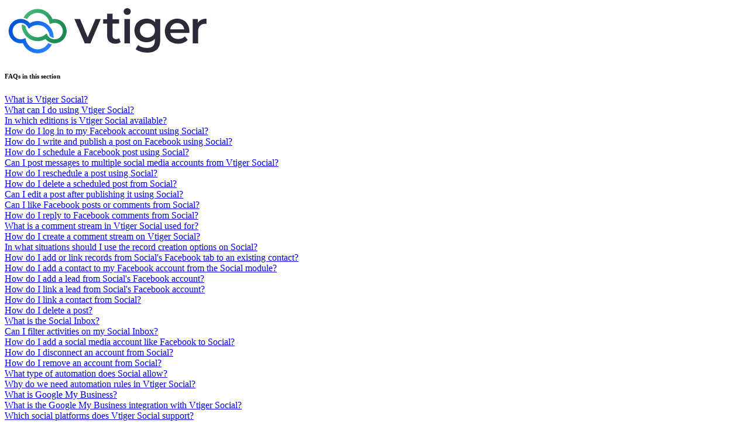

--- FILE ---
content_type: text/html;charset=utf-8
request_url: https://help.vtiger.com/faq/150871585-Where-can-I-see-the-questions-that-users-leave-on-my-Google-My-Business-page?
body_size: 3414
content:
<!doctype>
<html>
	<head>
		<meta http-equiv="Content-Type" content="text/html" charset="UTF-8">
		<meta name="Language" content="english">
		<meta name="viewport" content="width=device-width, initial-scale=1.0">
					<link rel="icon" href="https://help.vtiger.com/Images.php?type=favicon">
												<title>Where do I see viewer queries on the Google My Business page? | Knowledge Base</title>
	</head>
	<body>
		    <div>
		<div>
			<a href="https://help.vtiger.com/">
									<img src="https://help.vtiger.com/Images.php?type=company_logo">
							</a>
		</div>
					<div>
				<h6>FAQs in this section</h6>
				<div>
																		<div>
								<a href="https://help.vtiger.com/faq/150843928-What-is-Vtiger-Social?">What is Vtiger Social?</a>
							</div>
																								<div>
								<a href="https://help.vtiger.com/faq/150844051-What-can-I-do-using-Vtiger-Social?">What can I do using Vtiger Social?</a>
							</div>
																								<div>
								<a href="https://help.vtiger.com/faq/150844107-In-which-editions-is-Vtiger-Social-available?">In which editions is Vtiger Social available?</a>
							</div>
																								<div>
								<a href="https://help.vtiger.com/faq/150844108-How-do-I-log-in-to-my-Facebook-account-using-Social?">How do I log in to my Facebook account using Social?</a>
							</div>
																								<div>
								<a href="https://help.vtiger.com/faq/150844153-How-do-I-write-and-publish-a-post-on-Facebook-using-Social?">How do I write and publish a post on Facebook using Social?</a>
							</div>
																								<div>
								<a href="https://help.vtiger.com/faq/150844196-How-do-I-schedule-a-Facebook-post-using-Social?">How do I schedule a Facebook post using Social?</a>
							</div>
																								<div>
								<a href="https://help.vtiger.com/faq/150844224-Can-I-post-messages-to-multiple-social-media-accounts-from-Vtiger-Social?">Can I post messages to multiple social media accounts from Vtiger Social?</a>
							</div>
																								<div>
								<a href="https://help.vtiger.com/faq/150844232-How-do-I-reschedule-a-post-using-Social?">How do I reschedule a post using Social?</a>
							</div>
																								<div>
								<a href="https://help.vtiger.com/faq/150844247-How-do-I-delete-a-scheduled-post-from-Social?">How do I delete a scheduled post from Social?</a>
							</div>
																								<div>
								<a href="https://help.vtiger.com/faq/150844287-Can-I-edit-a-post-after-publishing-it-using-Social?">Can I edit a post after publishing it using Social?</a>
							</div>
																								<div>
								<a href="https://help.vtiger.com/faq/150844353-Can-I-like-Facebook-posts-or-comments-from-Social?">Can I like Facebook posts or comments from Social?</a>
							</div>
																								<div>
								<a href="https://help.vtiger.com/faq/150844385-How-do-I-reply-to-Facebook-comments-from-Social?">How do I reply to Facebook comments from Social?</a>
							</div>
																								<div>
								<a href="https://help.vtiger.com/faq/150844414-What-is-a-comment-stream-in-Vtiger-Social-used-for?">What is a comment stream in Vtiger Social used for?</a>
							</div>
																								<div>
								<a href="https://help.vtiger.com/faq/150844434-How-do-I-create-a-comment-stream-on-Vtiger-Social?">How do I create a comment stream on Vtiger Social?</a>
							</div>
																								<div>
								<a href="https://help.vtiger.com/faq/150844488-In-what-situations-should-I-use-the-record-creation-options-on-Social?">In what situations should I use the record creation options on Social?</a>
							</div>
																								<div>
								<a href="https://help.vtiger.com/faq/150844517-How-do-I-add-or-link-records-from-Social&#039;s-Facebook-tab-to-an-existing-contact?">How do I add or link records from Social's Facebook tab to an existing contact?</a>
							</div>
																								<div>
								<a href="https://help.vtiger.com/faq/150844523-How-do-I-add-a-contact-to-my-Facebook-account-from-the-Social-module?">How do I add a contact to my Facebook account from the Social module?</a>
							</div>
																								<div>
								<a href="https://help.vtiger.com/faq/150844549-How-do-I-add-a-lead-from-Social&#039;s-Facebook-account?">How do I add a lead from Social's Facebook account?</a>
							</div>
																								<div>
								<a href="https://help.vtiger.com/faq/150844554-How-do-I-link-a-lead-from-Social&#039;s-Facebook-account?">How do I link a lead from Social's Facebook account?</a>
							</div>
																								<div>
								<a href="https://help.vtiger.com/faq/150844621-How-do-I-link-a-contact-from-Social?">How do I link a contact from Social?</a>
							</div>
																								<div>
								<a href="https://help.vtiger.com/faq/150844788-How-do-I-delete-a-post?">How do I delete a post?</a>
							</div>
																								<div>
								<a href="https://help.vtiger.com/faq/150844833-What-is-the-Social-Inbox?">What is the Social Inbox?</a>
							</div>
																								<div>
								<a href="https://help.vtiger.com/faq/150844842-Can-I-filter-activities-on-my-Social-Inbox?">Can I filter activities on my Social Inbox?</a>
							</div>
																								<div>
								<a href="https://help.vtiger.com/faq/150844849-How-do-I-add-a-social-media-account-like-Facebook-to-Social?">How do I add a social media account like Facebook to Social?</a>
							</div>
																								<div>
								<a href="https://help.vtiger.com/faq/150844859-How-do-I-disconnect-an-account-from-Social?">How do I disconnect an account from Social?</a>
							</div>
																								<div>
								<a href="https://help.vtiger.com/faq/150844867-How-do-I-remove-an-account-from-Social?">How do I remove an account from Social?</a>
							</div>
																								<div>
								<a href="https://help.vtiger.com/faq/150844893-What-type-of-automation-does-Social-allow?">What type of automation does Social allow?</a>
							</div>
																								<div>
								<a href="https://help.vtiger.com/faq/150844900-Why-do-we-need-automation-rules-in-Vtiger-Social?">Why do we need automation rules in Vtiger Social?</a>
							</div>
																								<div>
								<a href="https://help.vtiger.com/faq/150870548-What-is-Google-My-Business?">What is Google My Business?</a>
							</div>
																								<div>
								<a href="https://help.vtiger.com/faq/150870665-What-is-the-Google-My-Business-integration-with-Vtiger-Social?">What is the Google My Business integration with Vtiger Social?</a>
							</div>
																								<div>
								<a href="https://help.vtiger.com/faq/150870763-Which-social-platforms-does-Vtiger-Social-support?">Which social platforms does Vtiger Social support?</a>
							</div>
																								<div>
								<a href="https://help.vtiger.com/faq/150870778-How-do-I-log-in-to-Google-My-Business?">How do I log in to Google My Business?</a>
							</div>
																								<div>
								<a href="https://help.vtiger.com/faq/150871009-How-do-I-create-a-Google-My-Business-(GMB)-post-from-Social?">How do I create a Google My Business (GMB) post from Social?</a>
							</div>
																								<div>
								<a href="https://help.vtiger.com/faq/150871034-Can-I-schedule-a-post-on-Google-My-Business-(GMB)-using-Social?">Can I schedule a post on Google My Business (GMB) using Social?</a>
							</div>
																								<div>
								<a href="https://help.vtiger.com/faq/150871076-Can-I-schedule-a-post-on-Facebook-and-Google-My-Business-at-the-same-time?">Can I schedule a post on Facebook and Google My Business at the same time?</a>
							</div>
																								<div>
								<a href="https://help.vtiger.com/faq/150871101-Can-I-post-on-multiple-channels-from-the-Social-module?">Can I post on multiple channels from the Social module?</a>
							</div>
																								<div>
								<a href="https://help.vtiger.com/faq/150871129-How-do-I-reschedule-a-Google-My-Business-post?">How do I reschedule a Google My Business post?</a>
							</div>
																								<div>
								<a href="https://help.vtiger.com/faq/150871531-How-do-I-create-a-deal-from-a-Google-My-Business-post-or-review?">How do I create a deal from a Google My Business post or review?</a>
							</div>
																								<div>
								<a href="https://help.vtiger.com/faq/150871630-Can-I-add-an-FAQ-to-Google-My-Business-from-Social?">Can I add an FAQ to Google My Business from Social?</a>
							</div>
																								<div>
								<a href="https://help.vtiger.com/faq/151598714-How-does-Twitter-work-with-Vtiger&#039;s-Social-module?">How does Twitter work with Vtiger's Social module?</a>
							</div>
																								<div>
								<a href="https://help.vtiger.com/faq/151598727-Who-can-access-the-Social-module-settings-for-Twitter">Who can access the Social module settings for Twitter</a>
							</div>
																								<div>
								<a href="https://help.vtiger.com/faq/151598747-What-can-I-do-on-Vtiger-Social’s-Twitter-page?">What can I do on Vtiger Social’s Twitter page?</a>
							</div>
																								<div>
								<a href="https://help.vtiger.com/faq/151598768-How-do-I-use-Twitter-from-the-Social-module-in-the-CRM?">How do I use Twitter from the Social module in the CRM?</a>
							</div>
																								<div>
								<a href="https://help.vtiger.com/faq/151598828-How-do-I-authorize-my-Twitter-account-in-the-Social-module?">How do I authorize my Twitter account in the Social module?</a>
							</div>
																								<div>
								<a href="https://help.vtiger.com/faq/151598831-What-are-the-different-sections-on-the-Social-Twitter-page?">What are the different sections on the Social Twitter page?</a>
							</div>
																								<div>
								<a href="https://help.vtiger.com/faq/151598865-What-is-the-My-Tweets-section-on-the-Social-module&#039;s-Twitter-page?">What is the My Tweets section on the Social module's Twitter page?</a>
							</div>
																								<div>
								<a href="https://help.vtiger.com/faq/151598883-How-do-I-post-a-Tweet-from-the-Social-module-in-the-CRM?">How do I post a Tweet from the Social module in the CRM?</a>
							</div>
																								<div>
								<a href="https://help.vtiger.com/faq/151598903-How-do-reply-to-a-Tweet?">How do reply to a Tweet?</a>
							</div>
																								<div>
								<a href="https://help.vtiger.com/faq/151598949-How-to-retweet-a-Tweet?">How to retweet a Tweet?</a>
							</div>
																								<div>
								<a href="https://help.vtiger.com/faq/151598962-How-do-I-quote-a-Tweet-(share-a-Tweet)?">How do I quote a Tweet (share a Tweet)?</a>
							</div>
																								<div>
								<a href="https://help.vtiger.com/faq/151598972-How-do-I-like-a-Tweet-from-the-Social-module-screen-in-the-CRM?">How do I like a Tweet from the Social module screen in the CRM?</a>
							</div>
																								<div>
								<a href="https://help.vtiger.com/faq/151598976-How-do-I-view-a -user’s-profile-on-Twitter?">How do I view a  user’s profile on Twitter?</a>
							</div>
																								<div>
								<a href="https://help.vtiger.com/faq/151598996-How-do-I-view-the-number-of-retweets-and-likes-from-the-Twitter-Dashboard-in-the-CRM?">How do I view the number of retweets and likes from the Twitter Dashboard in the CRM?</a>
							</div>
																								<div>
								<a href="https://help.vtiger.com/faq/151599007-What-are-Actions-in-the-Twitter-Dashboard?">What are Actions in the Twitter Dashboard?</a>
							</div>
																								<div>
								<a href="https://help.vtiger.com/faq/151599013-How-do-I-add-a-contact-from-a-Tweet-using-Actions?">How do I add a contact from a Tweet using Actions?</a>
							</div>
																								<div>
								<a href="https://help.vtiger.com/faq/151599015-How-to-select-and-link-a-Twitter-user-to-a-Contact-record?">How to select and link a Twitter user to a Contact record?</a>
							</div>
																								<div>
								<a href="https://help.vtiger.com/faq/151599017-How-to-add-a-lead-from-a-Tweet-using-Actions?">How to add a lead from a Tweet using Actions?</a>
							</div>
																								<div>
								<a href="https://help.vtiger.com/faq/151599030-How-do-I-link-a-Lead-from-a-Tweet-to-a-Lead-record-in-the-CRM?">How do I link a Lead from a Tweet to a Lead record in the CRM?</a>
							</div>
																								<div>
								<a href="https://help.vtiger.com/faq/151599033-How-to-add-a-deal-from-a-Tweet-using-Actions?">How to add a deal from a Tweet using Actions?</a>
							</div>
																								<div>
								<a href="https://help.vtiger.com/faq/151599044-How-do-I-add-a-case-using-Actions-from-a-Tweet?">How do I add a case using Actions from a Tweet?</a>
							</div>
																								<div>
								<a href="https://help.vtiger.com/faq/151599053-How-do-I-view-Contacts,-Leads,-Deals,-and-Cases-from-the-Twitter-Dashboard-in-the-CRM?">How do I view Contacts, Leads, Deals, and Cases from the Twitter Dashboard in the CRM?</a>
							</div>
																								<div>
								<a href="https://help.vtiger.com/faq/151599058-How-do-I-delete-a-Tweet-from-the-CRM-using-Actions?">How do I delete a Tweet from the CRM using Actions?</a>
							</div>
																								<div>
								<a href="https://help.vtiger.com/faq/151599126-What-is-the-Mentions-feature-on-the-Vtiger-Social-Twitter-page?">What is the Mentions feature on the Vtiger Social Twitter page?</a>
							</div>
																								<div>
								<a href="https://help.vtiger.com/faq/151599147-How-do-I-reply-to-a-Tweet-which-mentions-me-or-my-business?">How do I reply to a Tweet which mentions me or my business?</a>
							</div>
																								<div>
								<a href="https://help.vtiger.com/faq/151599165-How-to-retweet-a-Tweet-that-mentions-me-or-my-business?">How to retweet a Tweet that mentions me or my business?</a>
							</div>
																								<div>
								<a href="https://help.vtiger.com/faq/151599188-How-do-I-share-a-Tweet-that-mentions-meor-my-business?">How do I share a Tweet that mentions meor my business?</a>
							</div>
																								<div>
								<a href="https://help.vtiger.com/faq/151599194-How-do-I-hit-a-Like-to-a-tweet-that-mentions-me-or-my-business?">How do I hit a Like to a tweet that mentions me or my business?</a>
							</div>
																								<div>
								<a href="https://help.vtiger.com/faq/151599212-What-is-the-Scheduled-section-on-the-Vtiger-Social-Twitter-page?">What is the Scheduled section on the Vtiger Social Twitter page?</a>
							</div>
																								<div>
								<a href="https://help.vtiger.com/faq/151599216-How-do-I-reschedule-a-scheduled-Tweet?">How do I reschedule a scheduled Tweet?</a>
							</div>
																								<div>
								<a href="https://help.vtiger.com/faq/151599240-How-do-I-delete-a-scheduled-Tweet?">How do I delete a scheduled Tweet?</a>
							</div>
																								<div>
								<a href="https://help.vtiger.com/faq/151599245-How-is-the-user’s-name-displayed-in-Twitter?">How is the user’s name displayed in Twitter?</a>
							</div>
																								<div>
								<a href="https://help.vtiger.com/faq/151599250-What-is-the-Search-Streams-feature-in-Vtiger-Social-module?">What is the Search Streams feature in Vtiger Social module?</a>
							</div>
																								<div>
								<a href="https://help.vtiger.com/faq/151599258-How-can-you-use-Search-Streams-simultaneously-on-different-channels-like-Twitter-and-Instagram?">How can you use Search Streams simultaneously on different channels like Twitter and Instagram?</a>
							</div>
																								<div>
								<a href="https://help.vtiger.com/faq/151599277-What-is-the-Manage-Accounts-feature-on-the-Vtiger-Social-Twitter-page?">What is the Manage Accounts feature on the Vtiger Social Twitter page?</a>
							</div>
																								<div>
								<a href="https://help.vtiger.com/faq/151599280-How-do-I-add-a-Twitter-account-to-the-Social-module-in-Vtiger-CRM?">How do I add a Twitter account to the Social module in Vtiger CRM?</a>
							</div>
																								<div>
								<a href="https://help.vtiger.com/faq/151599284-How-do-I-look-at-different-tweets-and-mentions-from-the-same-screen-in-the-CRM?">How do I look at different tweets and mentions from the same screen in the CRM?</a>
							</div>
																								<div>
								<a href="https://help.vtiger.com/faq/151599297-How-do-I-remove-my-Twitter-account-from-the-Social-module?">How do I remove my Twitter account from the Social module?</a>
							</div>
																								<div>
								<a href="https://help.vtiger.com/faq/151599301-How-do-I-automate-processes-for-Twitter-in-the-Vtiger-CRM? ">How do I automate processes for Twitter in the Vtiger CRM? </a>
							</div>
																								<div>
								<a href="https://help.vtiger.com/faq/151599313-What-is-the-Social-Inbox-in-Vtiger-CRM">What is the Social Inbox in Vtiger CRM</a>
							</div>
																								<div>
								<a href="https://help.vtiger.com/faq/154996708-How-do-I-disable-my-Twitter-account-from-the-Social-module?">How do I disable my Twitter account from the Social module?</a>
							</div>
																								<div>
								<a href="https://help.vtiger.com/faq/155819514-What-social-media-accounts-can-I-manage-using-Vtiger-Social?">What social media accounts can I manage using Vtiger Social?</a>
							</div>
																								<div>
								<a href="https://help.vtiger.com/faq/158780063-Can-I-automate-Social-Posts-from-Process-Designer?">Can I automate Social Posts from Process Designer?</a>
							</div>
																								<div>
								<a href="https://help.vtiger.com/faq/158780099-Can-I-post-messages-using-Social-message-action-in-the-Process-Designer?">Can I post messages using Social message action in the Process Designer?</a>
							</div>
																								<div>
								<a href="https://help.vtiger.com/faq/163919833-How-do-I-sync-Facebook-with-Vtiger?">How do I sync Facebook with Vtiger?</a>
							</div>
																								<div>
								<a href="https://help.vtiger.com/faq/150844667-How-do-I-create-a-case-from-the-Social-module?">How do I create a case from the Social module?</a>
							</div>
															</div>
			</div>
				<div>
			<div>
				<h1>Where do I see viewer queries on the Google My Business page?</h1>
			</div>
			<div>Follow these steps to view the questions:<ol><li dir="ltr">Log in to your CRM account.</li>	<li dir="ltr">Click the <strong>Main Menu</strong>.</li>	<li dir="ltr">Go to <strong>Essentials </strong>> <strong>Conversations</strong>.</li>	<li dir="ltr">Select <strong>Social</strong>. You will land on the Social module.</li>	<li dir="ltr">Click <strong>Questions </strong>on the left-hand side.</li></ol>You will see all the questions.<br /><br />To learn more about Social with GMB, <a href="https://help.vtiger.com/article/150860508-Managing-your-Google-My-Business-account-with-Vtiger-Social" target="_blank" rel="noreferrer noopener">click here</a>.</div>
		</div>
    </div>
					<div>
															<span>
							<a href="https://www.vtiger.com" target="_blank">Home</a>
						</span>
											<span>
							<a href="https://www.vtiger.com/policy-legal-center/privacy-policy/" target="_blank">Privacy Policy</a>
						</span>
											<span>
							<a href="https://www.vtiger.com/policy-legal-center/terms-of-service/" target="_blank">Terms of Service</a>
						</span>
											<span>
							<a href="https://www.vtiger.com/security-center/" target="_blank">Security Center</a>
						</span>
											<span>
							<a href="https://www.vtiger.com/policy-legal-center/" target="_blank">Policy & Legal Center</a>
						</span>
											<span>
							<a href="https://www.vtiger.com/contact-us/" target="_blank">Contact Us</a>
						</span>
												</div>
			<div>
									<span>© Copyright 2025 Vtiger. All rights reserved.</span>
							</div>
			<div>
				Powered by&nbsp;<a href="https://www.vtiger.com" target="_blank">Vtiger</a>
			</div>
			<div>
									<a href="http://www.facebook.com/vtiger" target="_blank">Facebook</a>
													<a href="http://www.twitter.com/vtigercrm" target="_blank">Twitter</a>
													<a href="http://www.linkedin.com/company/vtiger" target="_blank">Linkedin</a>
													<a href="http://www.youtube.com/vtigercrm" target="_blank">Youtube</a>
							</div>
			</body>
</html>